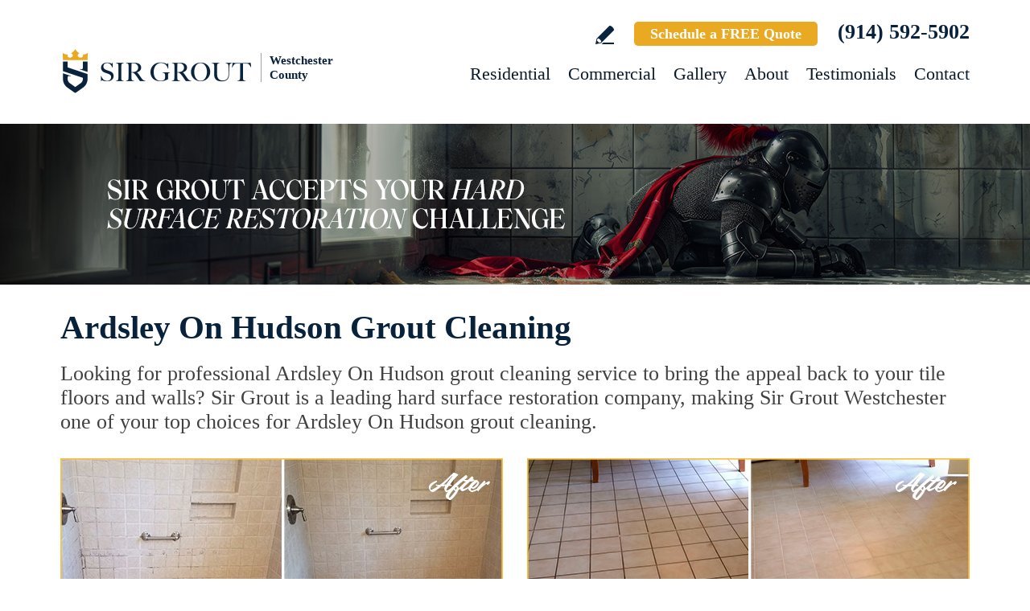

--- FILE ---
content_type: text/html
request_url: https://www.sirgroutwestchester.com/ardsley-on-hudson-grout-cleaning/
body_size: 9877
content:
<!DOCTYPE html PUBLIC "-//W3C//DTD XHTML 1.0 Transitional//EN" "http://www.w3.org/TR/xhtml1/DTD/xhtml1-transitional.dtd">
<html lang="en">
<head>
<title>Ardsley On Hudson Grout Cleaning, Grout Cleaning Ardsley On Hudson NY</title>
<meta http-equiv="Content-Type" content="text/html; charset=iso-8859-1" />
<meta name="keywords" content="ardsley on hudson grout cleaning, grout cleaning ardsley on hudson, ardsley on hudson new york grout cleaning, grout cleaning ardsley on hudson new york, ardsley on hudson ny grout cleaning, grout cleaning ardsley on hudson ny" />
<meta name="description" content="Sir Grout Westchester provides the most professional Grout Cleaning in Ardsley On Hudson, New York. For a free quote call (914) 592-5902." />
<link rel="canonical" href="https://www.sirgroutwestchester.com/ardsley-on-hudson-grout-cleaning/" />
<meta name="ROBOTS" content="NOODP" />
<meta name="GOOGLEBOT" content="INDEX, FOLLOW" />
<link rel="shortcut icon" type="image/x-icon" href="/images/favicon.ico" />
<link rel="icon" type="image/x-icon" href="/images/favicon.ico" />
<meta name="viewport" content="width=device-width, initial-scale=1.0">
<link href="/css/main.css?fv=14" rel="stylesheet" type="text/css">
<link href="/css/geomain.css" rel="stylesheet" type="text/css">
<script language="javascript" type="text/javascript" src="/jss/wfyr.js"></script>
<script language="javascript" type="text/javascript" src="/jss/wfys.js" async></script>
<script language="javascript" type="text/javascript" src="/js/main.js?fv=6" async></script>
<script language="javascript" type="text/javascript" src="/js/before-after.min.js" async></script>
<!-- Global site tag (gtag.js) - Google Analytics -->
<script async src="https://www.googletagmanager.com/gtag/js?id=UA-40449753-1"></script>
<script>
  window.dataLayer = window.dataLayer || [];
  function gtag(){dataLayer.push(arguments);}
  gtag('js', new Date());

  gtag('config', 'UA-40449753-1');
</script>

<!-- Google tag (gtag.js) -->
<script async src="https://www.googletagmanager.com/gtag/js?id=G-XEXJH20MXG"></script>
<script>
  window.dataLayer = window.dataLayer || [];
  function gtag(){dataLayer.push(arguments);}
  gtag('js', new Date());

  gtag('config', 'G-XEXJH20MXG');
  gtag('config', 'AW-951718406');
</script>

<!-- Facebook Pixel Code -->
<script>
  !function(f,b,e,v,n,t,s)
  {if(f.fbq)return;n=f.fbq=function(){n.callMethod?
  n.callMethod.apply(n,arguments):n.queue.push(arguments)};
  if(!f._fbq)f._fbq=n;n.push=n;n.loaded=!0;n.version='2.0';
  n.queue=[];t=b.createElement(e);t.async=!0;
  t.src=v;s=b.getElementsByTagName(e)[0];
  s.parentNode.insertBefore(t,s)}(window, document,'script',
  'https://connect.facebook.net/en_US/fbevents.js');
  fbq('init', '2253128831394160');
  
</script>
<noscript><img height="1" width="1" style="display:none"
  src="https://www.facebook.com/tr?id=2253128831394160&ev=PageView&noscript=1"
/></noscript>
<!-- End Facebook Pixel Code -->

<script language='javascript' type='text/javascript'>
var gint_fnStdr_SysInfoViewLang = 1; 
var gint_fnStd_SysInfoViewLang = 1;
var gint_fnStd_SysDefaultLang = 1;
var gstr_fnStd_ServerDate = '01-17-2026'; // mm-dd-YYYY
var gstr_fnStdr_PageURL = 'ardsley-on-hudson-grout-cleaning/'; 
</script>
<script language='javascript' type='text/javascript'>var int_fnStdr_PageID = 0;</script>
<script language='javascript' type='text/javascript'>var str_fnStdr_FBAPageURL = 'ardsley-on-hudson-grout-cleaning/';</script>
<script language='javascript' type='text/javascript'>var int_fnStdr_FBAActive = 0; fnStd_SMPixelFBfbq('track', 'PageView', {}); </script>
<script language='javascript' type='text/javascript'>var int_fnStdr_CLPActive = 0;</script>
</head>
<body>
<div id='SMFB_Tag'></div>
<!-- Google Tag Manager -->
<script>(function(w,d,s,l,i){w[l]=w[l]||[];w[l].push({'gtm.start':
new Date().getTime(),event:'gtm.js'});var f=d.getElementsByTagName(s)[0],
j=d.createElement(s),dl=l!='dataLayer'?'&l='+l:'';j.async=true;j.src=
'https://www.googletagmanager.com/gtm.js?id='+i+dl;f.parentNode.insertBefore(j,f);
})(window,document,'script','dataLayer','GTM-P5Q78P22');</script>
<!-- End Google Tag Manager -->
<div id="fb-root"></div>
<script>(function (d, s, id) {
	var js, fjs = d.getElementsByTagName(s)[0];
	if (d.getElementById(id)) return;
	js = d.createElement(s); js.id = id;
	js.src = "//connect.facebook.net/en_US/sdk.js#xfbml=1&version=v2.4";
	fjs.parentNode.insertBefore(js, fjs);
}(document, 'script', 'facebook-jssdk'));</script>
<div class="headercnt">
<div class="header" name="top">
<div class="harea">
<a href="https://www.sirgroutwestchester.com/" title="Sir Grout Westchester" aria-label="Go to Home" class="logo">
<img src="/images/1/logo.png" alt="Sir Grout Westchester Logo" data-wis="0003356" />
<span>Westchester County</span>
</a>
<div class="topblock">
<a href="https://www.sirgroutwestchester.com/write-a-review/" title="Write a Review" aria-label="Go to Write a Review" class="wricon">Write a Review</a>
<a href="https://www.sirgroutwestchester.com/schedule/" title="Schedule a FREE Quote" aria-label="Go to Schedule a FREE Quote" class="toptxt">Schedule a FREE Quote</a>
<a href="tel:+19145925902" title="Call Sir Grout Westchester" aria-label="Call Sir Grout Westchester" class="sitetel">(914) 592-5902</a>
</div>
<div id="menuc">
<span class="menucompact" title="Menu" data-wct="#menu"></span>
<div class="menu" id="menu">
<span id="menuclose" class="menuclose">Close</span>
<ul>
<li><a href="https://www.sirgroutwestchester.com/residential-services/" title="Residential Services" aria-label="Go to Residential Services">Residential</a> <span class="arrowbtn" data-wct="#list1"></span>
<ul id="list1">
<li><a href="https://www.sirgroutwestchester.com/residential/tile-and-grout-services/" title="Residential Tile and Grout Services" aria-label="Go to Residential Tile and Grout Services">Tile and Grout Services</a> <span class="arrowbtn" data-wct="#sublist1"></span>
<ul id="sublist1">
<li><a href="https://www.sirgroutwestchester.com/residential/grout-recoloring-and-sealing/" title="Residential Grout Recoloring and Sealing" aria-label="Go to Residential Grout Recoloring and Sealing">Grout Recoloring and Sealing</a></li>
<li><a href="https://www.sirgroutwestchester.com/residential/tile-and-grout-cleaning-and-sealing/" title="Residential Tile and Grout Cleaning and Sealing" aria-label="Go to Residential Tile and Grout Cleaning and Sealing">Tile and Grout Cleaning and Sealing</a></li>
<li><a href="https://www.sirgroutwestchester.com/residential/caulking/" title="Residential Caulking" aria-label="Go to Residential Caulking">Caulking</a></li>
<li><a href="https://www.sirgroutwestchester.com/residential/slip-resistant-application/" title="Residential Slip Resistant Application" aria-label="Go to Residential Slip Resistant Application">Slip Resistant Application</a></li>
<li><a href="https://www.sirgroutwestchester.com/tile-and-grout-care-tips/" title="Tile and Grout Care Tips" aria-label="Go to Tile and Grout Care Tips" >Tile and Grout Care Tips</a></li>
</ul>
</li>
<li><a href="https://www.sirgroutwestchester.com/residential/stone-services/" title="Residential Stone Services" aria-label="Go to Residential Stone Services">Stone Services</a> <span class="arrowbtn" data-wct="#sublist2"></span>
<ul id="sublist2">
<li><a href="https://www.sirgroutwestchester.com/residential/marble-honing-and-polishing/" title="Residential Marble Honing and Polishing" aria-label="Go to Residential Marble Honing and Polishing">Marble Honing and Polishing</a></li>
<li><a href="https://www.sirgroutwestchester.com/residential/granite-honing-and-polishing/" title="Residential Granite Honing and Polishing" aria-label="Go to Residential Granite Honing and Polishing">Granite Honing and Polishing</a></li>
<li><a href="https://www.sirgroutwestchester.com/residential/travertine-honing-and-polishing/" title="Residential Travertine Honing and Polishing" aria-label="Go to Residential Travertine Honing and Polishing">Travertine Honing and Polishing</a></li>
<li><a href="https://www.sirgroutwestchester.com/residential/slate-cleaning-and-sealing/" title="Residential Slate Cleaning and Sealing" aria-label="Go to Residential Slate Cleaning and Sealing">Slate Cleaning and Sealing</a></li>
<li><a href="https://www.sirgroutwestchester.com/residential/stone-cleaning-and-sealing/" title="Residential Stone Cleaning and Sealing" aria-label="Go to Residential Stone Cleaning and Sealing">Stone Cleaning and Sealing</a></li>
<li><a href="https://www.sirgroutwestchester.com/residential/stone-cleaning-and-color-enhancement/" title="Residential Stone Cleaning and Color Enhancement" aria-label="Go to Residential Stone Cleaning and Color Enhancement">Stone Cleaning and Color Enhancement</a></li>
<li><a href="https://www.sirgroutwestchester.com/residential/stone-countertop-sealing/" title="Residential Stone Countertop Sealing" aria-label="Go to Residential Stone Countertop Sealing">Stone Countertop Sealing</a></li>
<li><a href="https://www.sirgroutwestchester.com/residential/slip-resistant-application/" title="Residential Slip Resistant Application" aria-label="Go to Residential Slip Resistant Application">Slip Resistant Application</a></li>
<li><a href="https://www.sirgroutwestchester.com/stone-care-and-products/" title="Stone Care and Products" aria-label="Go to Stone Care and Products" >Stone Care and Products</a></li>
</ul>
</li>
<li><a href="https://www.sirgroutwestchester.com/high-durability-coatings/" title="MicroGuard High Durability Coatings" aria-label="Go to MicroGuard High Durability Coatings">High Durability Coatings</a></li>
<li><a href="https://www.sirgroutwestchester.com/residential/maintenance/" title="Residential Maintenance" aria-label="Go to Residential Maintenance">Maintenance</a></li>
<li><a href="https://www.sirgroutwestchester.com/care-tips-and-products/" title="Care Tips and Products" aria-label="Go to Care Tips and Products" >Care Tips and Products</a></li>
<li><a href="https://www.sirgroutwestchester.com/tips-for-pet-owners/" title="Tips for Pet Owners" aria-label="Go to Tips for Pet Owners">Tips for Pet Owners</a></li>
</ul>
</li>
<li><a href="https://www.sirgroutwestchester.com/commercial-services/" title="Commercial Services" aria-label="Go to Commercial Services">Commercial</a> <span class="arrowbtn" data-wct="#list3"></span>
<ul id="list3">
<li><a href="https://www.sirgroutwestchester.com/commercial/tile-and-grout-services/" title="Commercial Tile and Grout Services" aria-label="Go to Commercial Tile and Grout Services">Tile and Grout Services</a></li>
<li><a href="https://www.sirgroutwestchester.com/commercial/stone-services/" title="Commercial Stone Services" aria-label="Go to Commercial Stone Services">Stone Services</a></li>
<li><a href="https://www.sirgroutwestchester.com/high-durability-coatings/" title="MicroGuard High Durability Coatings" aria-label="Go to MicroGuard High Durability Coatings">High Durability Coatings</a></li>
<li><a href="https://www.sirgroutwestchester.com/commercial/maintenance/" title="Commercial Maintenance Program" aria-label="Go to Commercial Maintenance Program">Maintenance Program</a></li>                
</ul>
</li>
<li><a href="https://www.sirgroutwestchester.com/before-and-after/" title="Before and After" aria-label="Go to Before and After">Gallery</a>
<!-- <ul>
<li><a href="https://www.sirgroutwestchester.com/before-and-after/" title="Before and After" aria-label="Go to Before and After">Picture Gallery</a></li>
</ul> -->
</li>
<li><a href="https://www.sirgroutwestchester.com/about-us/" title="About Us" aria-label="Go to About Us">About</a> <span class="arrowbtn" data-wct="#list4"></span>
<ul id="list4">
<li><a href="https://www.sirgroutwestchester.com/about-sir-grout-westchester-county/" title="About Sir Grout Westchester" aria-label="Go to About Sir Grout Westchester County" >About Sir Grout Westchester County</a></li>
<li><a href="https://www.sirgroutwestchester.com/write-a-review/" title="Write a Review" aria-label="Go to Write a Review" >Write a Review</a></li>
<li><a href="https://www.sirgroutwestchester.com/blog/" title="Sir Grout Blog" aria-label="Go to Blog" >Blog</a></li>
<li><a href="https://www.sirgroutwestchester.com/newsroom/" title="Newsroom" aria-label="Go to Newsroom" >Newsroom</a></li>
<li><a href="/newsletter.asp" title="Join Our Newsletter" aria-label="Click to Join Our Newsletter">Join Our Newsletter</a></li>                                                
<li><a href="javascript:;" title="Recommend Sir Grout" aria-label="Recommend Sir Grout" data-eshare="https://www.sirgroutwestchester.com/ardsley-on-hudson-grout-cleaning/" data-esharefsc="174712" data-esharel="eng">Recommend Sir Grout</a></li>
</ul>					
</li>
<li><a href="https://www.sirgroutwestchester.com/testimonials/" title="Testimonials" aria-label="Go to Testimonials" >Testimonials</a></li>
<li><a href="https://www.sirgroutwestchester.com/contact/" title="Contact" aria-label="Go to Contact" >Contact</a></li>
</ul>
<div class="clear"></div>
<a href="https://www.sirgroutwestchester.com/schedule/" title="Schedule a FREE Quote" aria-label="Go to Schedule a FREE Quote" class="toptxt mobile">Schedule a FREE Quote</a>
</div>
</div>
</div>
</div>
</div>
<div class="clear"></div>
<div class="container">
<div class="top">
<img class="bg" src="/images/1/banner-top.jpg" alt="Banner Top" data-wis="0023456" />
</div>


<div class="gcarea">
<h1>Ardsley On Hudson Grout Cleaning</h1>
Looking for professional Ardsley On Hudson grout cleaning service to bring the appeal back to your tile floors and walls? Sir Grout is a leading hard surface restoration company, making Sir Grout Westchester one of your top choices for Ardsley On Hudson grout cleaning.
<br><br>
<img src="/images/p/g/6/grout-cleaning-moldy-shower.jpg" alt="Before and After Picture of a Ardsley On Hudson Shower Grout Cleaned to Remove Mold" title="Sir Grout Cleans the Grout on this Ardsley On Hudson Moldy Shower" class="nxil" data-wis="0000446" /><img src="/images/p/g/6/grout-cleaning-ceramic-tile.jpg" alt="Before and After Picture of Ardsley On Hudson Ceramic Tile Grout Cleaned to Remove Dirt" title="Sir Grout Cleans the Grout on this Ardsley On Hudson Ceramic Tile to Remove Dirt" class="nxir" data-wis="0000446" /><div class="clear"></div>
<br>
Our well-trained and experienced technicians provide the best Ardsley On Hudson grout cleaning service for your home or business. Even the most beautiful and expensive tile can appear dingy and unattractive when surrounded by dirty or stained grout. Foot traffic, spills, improper cleaning methods and products can cause grout and tiles to look unappealing, but Sir Grout's superior Ardsley On Hudson grout cleaning process can make them look brand new.
</div>
<div class="clear"></div>
<div class="testimonials">
<div class="tarea">
<div class="toptext">
<div class="ttl">Hark. We Bring Good News!</div>
<div class="sttl">Sir Grout is making customers happy all over the land.</div>
</div>
<div class="testimonialscnt">

<div class="testimonial">
	<div class="info">
		<div class="rating"><img src="/images/0/stars-5.png"></div>
		<div class="txt">Tim did an amazing job repairing the grout and cleaning the tiles in our kitchen; it looks like a new floor! Very professional and courteous.</div>
		<div class="name">- Lorraine S</div>
		<div class="location">White Plains, NY</div>
		<div class="source">
			
			<a href="https://share.google/kUNydaRfSV9RRgr6g" target="_blank"><img src="/img/source-34.png"></a>
			
		</div>		
	</div>
</div>

<div class="testimonial">
	<div class="info">
		<div class="rating"><img src="/images/0/stars-5.png"></div>
		<div class="txt">Tim, from Sir Grout, is professional and very easy to work with. He regrouted and sealed 2 showers in my townhouse. We had a horrible mold problem,...</div>
		<div class="name">- Joann M</div>
		<div class="location">Pleasantville, NY</div>
		<div class="source">
			
			<a href="https://g.co/kgs/w2JE1bC" target="_blank"><img src="/img/source-34.png"></a>
			
		</div>		
	</div>
</div>

<div class="testimonial">
	<div class="info">
		<div class="rating"><img src="/images/0/stars-5.png"></div>
		<div class="txt">Sir Grout Westchester is fabulous! Neat professional service, and a great job cleaning my kitchen floor and shower area. The price was great as it ...</div>
		<div class="name">- Michael R</div>
		<div class="location">Bedford, NY</div>
		<div class="source">
			
			<a href="https://g.co/kgs/D9n5ozh" target="_blank"><img src="/img/source-34.png"></a>
			
		</div>		
	</div>
</div>

</div>
<div class="btncnt">
<a href="https://www.sirgroutwestchester.com/testimonials/" title="Testimonials" aria-label="Go to Testimonials" class="btn">See all reviews</a>
</div>	
</div>
</div>
<div class="clear"></div>

<div class="gallery">
<div class="garea">
<div class="cnt">
<div class="pic">
<div class="slider">
<img src="/images/p/g/6/grout-cleaning-before-and-after.jpg" alt="Grout Cleaning Before and After" data-wis="0023236" />
</div>
</div>
<div class="text">
<div class="ttl">Our showstopping results</div>
<p>Our specialists are trained to use state-of-the-art equipment designed specifically for tile and grout cleaning and commercial-grade products to get unparalleled results.</p>
<div class="btn">
<a href="https://www.sirgroutwestchester.com/before-and-after/" title="Before and After" aria-label="Go to Before and After">See the gallery</a>
</div>
</div>
</div>
</div>
</div><div class='gdivb'></div><div class="gcarea">
We first apply a non-toxic pH neutral cleaner to your tile and grout. Then, we deep clean with a high-speed gentle scrubber that extracts dirt from your grout. For particularly stubborn areas, our Ardsley On Hudson Grout Cleaning experts use vapor steam cleaning. Finally, we apply Sir Grout's proprietary Tile Armor grout protector to seal and shield against future stains and spills. Amazingly, Tile Armor is non-toxic, water based, and safe for families and pets. Sir Grout Westchester is one of your best choices for Ardsley On Hudson grout cleaning. Your old, sad-looking grout can be deep cleaned to a brilliant, satisfying appearance. You will be amazed how effective our unique Ardsley On Hudson grout cleaning system works. Our magnificent service will help return your old grout to a wonderful condition, leaving your tile floors and walls immaculate.
<br><br>
<img src="/images/p/g/6/grout-cleaning-slate-floor.jpg" alt="Before and After Picture of Ardsley On Hudson Slate Floor Grout Cleaned to Remove Dirt" title="Sir Grout Cleans the Grout on this Ardsley On Hudson Slate Floor" class="nxil" data-wis="0000446" /><img src="/images/p/g/6/grout-cleaning-mosaic-tiles.jpg" alt="Before and After Picture of a Ardsley On Hudson Mosaic Tile floor Grout Cleaned to Remove Dirt" title="Sir Grout Cleans this Ardsley On Hudson Mosaic Tile Floor Grout to Remove Dirt" class="nxir" data-wis="0000446" /><div class="clear"></div>
</div>
<div class="clear"></div>
<div class="ourgoal">
<div class="ogarea">
<div class="cnt">
<div class="txt">
<div class="ttl">Our charge:
<div class="scndline">to ensure you're satisfied.</div></div>
<p>At Sir Grout, customer satisfaction means everything to us. Which is why our Signature Clean and ColorSeal Restoration is covered by a one-year warranty. Should your sealant absorb dirt, stain, or peel, we'll come back to repair it no questions asked.</p>
</div>
</div>
</div>
</div>
<div class="clear"></div><div class='gdivb'></div><div class="gcarea">
<h2>Grout Cleaning Ardsley On Hudson New York</h2>
After a Ardsley On Hudson Grout Cleaning service, you can also benefit from Sir Grout's proprietary ColorSeal process applied to your grout lines. Making your grouts look like new again, ColorSeal is Sir Grout's most popular and comprehensive service. It will re-color your grout while making it stain, water, mold, and mildew resistant. Our Ardsley On Hudson grout cleaning specialists perform an impeccable cleaning, maintenance, and restoration service, and also take our time to instruct customers on the proper care they should use for keeping surfaces preserved and gleaming.
<br><br>
<img src="/images/p/g/6/grout-cleaning-moldy-tub.jpg" alt="Before and After Picture of a Ardsley On Hudson Tub Grout Cleaned to Eliminate Mold" title="Sir Grout Cleans the Grout on this Moldy Ardsley On Hudson Tub" class="nxil" data-wis="0000446" /><img src="/images/p/g/6/grout-cleaning-kitchen-floor.jpg" alt="Before and After Picture of Ardsley On Hudson Kitchen Floor Grout Cleaned to Recover Its Color" title="Sir Grout Cleans this Ardsley On Hudson Kitchen Floor's Grout to Recover Its Color" class="nxir" data-wis="0000446" /><div class="clear"></div>
<br><div class='gdivb'></div>Sir Grout Westchester is your preferred choice for Ardsley On Hudson grout cleaning service as we provide high-quality, cost effective, and quick results that will exceed your expectations. Call us now for a free estimate at <a href="tel:+19145925902" title="Call Sir Grout Westchester" aria-label="Call Sir Grout Westchester" class="sitetel">(914) 592-5902</a> and enjoy an excellent and caring Ardsley On Hudson grout cleaning treatment for your home or business.
<br><br>
<img src="/images/p/g/6/grout-cleaning-lobby-floor.jpg" alt="Before and After Picture of a Ardsley On Hudson Lobby Floor Cleaned to Even the Grout Color" title="Sir Grout Cleans the Grout on this Ardsley On Hudson Lobby Floor" class="nxil" data-wis="0000446" /><img src="/images/p/g/6/grout-cleaning-restroom-floor.jpg" alt="Before and After Picture of a Ardsley On Hudson Office Restroom's Grout Cleaned to Remove Dirt" title="Sir Grout Cleans the Grout on this Ardsley On Hudson Office Restroom" class="nxir" data-wis="0000446" /><div class="clear"></div>
</div>

<!--<br>-->
</div>
<div class="clear"></div>
<div class="clear"></div>
<div class="assessment">
<div class="aarea">
<div class="cnt">
<div class="txt">
<div class="ttl">Sir Grout is ready to help.</div>
<p>Book a complimentary consultation to discover all the ways our craftsmen can help you revive, revitalize, and restore the places you live most in your home.</p>
</div>
<div class="schedule">
<div class="scharea">
<div class="pic">
<img src="/images/1/schedule-icon.png" alt="Schedule Icon" data-wis="0003440" />
</div>
<div class="ttl">Schedule your<br>FREE quote today!</div>
<div class="phone">
<a href="tel:+19145925902" title="Call Sir Grout Westchester" aria-label="Call Sir Grout Westchester" class="sitetel">(914) 592-5902</a>
</div>
<div class="btnform">
<a href="https://www.sirgroutwestchester.com/schedule/" title="Schedule a FREE Quote" aria-label="Go to Schedule a FREE Quote">Or, fill out this form and we&#39;ll call you.</a>
</div>
</div>
</div>
</div>
</div>
</div>
<div class="clear"></div>
<div class="clear"></div>
<div class="overca">
<div class="ovarea">
<div class="icon">
<img src="/images/1/coverage-icon.png" alt="Our coverage area icon" data-wis="0023450" />
</div>
<div class="cnt">
<div class="cnarea">
<div class="ttl">Our Coverage Area</div>
<p>For your convenience, below shows the various counties and cities where we provide service:</p>
<div class="clear"></div>
<div class="list">
<div class="clear"></div><p class="county">Westchester, New York</p>
<div class="calis first">
	<ul>
		<li><a href="https://www.sirgroutwestchester.com/amawalk-hard-surface-restoration-services/" title="Amawalk Hard Surface Restoration Services">Amawalk</a></li>
<li><a href="https://www.sirgroutwestchester.com/ardsley-hard-surface-restoration-services/" title="Ardsley Hard Surface Restoration Services">Ardsley</a></li>
<li><a href="https://www.sirgroutwestchester.com/ardsley-on-hudson-hard-surface-restoration-services/" title="Ardsley On Hudson Hard Surface Restoration Services">Ardsley On Hudson</a></li>
<li><a href="https://www.sirgroutwestchester.com/armonk-hard-surface-restoration-services/" title="Armonk Hard Surface Restoration Services">Armonk</a></li>
<li><a href="https://www.sirgroutwestchester.com/baldwin-place-hard-surface-restoration-services/" title="Baldwin Place Hard Surface Restoration Services">Baldwin Place</a></li>
<li><a href="https://www.sirgroutwestchester.com/bedford-hard-surface-restoration-services/" title="Bedford Hard Surface Restoration Services">Bedford</a></li>
<li><a href="https://www.sirgroutwestchester.com/bedford-hills-hard-surface-restoration-services/" title="Bedford Hills Hard Surface Restoration Services">Bedford Hills</a></li>
<li><a href="https://www.sirgroutwestchester.com/brewster-hard-surface-restoration-services/" title="Brewster Hard Surface Restoration Services">Brewster</a></li>
<li><a href="https://www.sirgroutwestchester.com/briarcliff-manor-hard-surface-restoration-services/" title="Briarcliff Manor Hard Surface Restoration Services">Briarcliff Manor</a></li>
<li><a href="https://www.sirgroutwestchester.com/bronxville-hard-surface-restoration-services/" title="Bronxville Hard Surface Restoration Services">Bronxville</a></li>
<li><a href="https://www.sirgroutwestchester.com/buchanan-hard-surface-restoration-services/" title="Buchanan Hard Surface Restoration Services">Buchanan</a></li>
<li><a href="https://www.sirgroutwestchester.com/chappaqua-hard-surface-restoration-services/" title="Chappaqua Hard Surface Restoration Services">Chappaqua</a></li>
<li><a href="https://www.sirgroutwestchester.com/cortland-hard-surface-restoration-services/" title="Cortland Hard Surface Restoration Services">Cortland</a></li>
<li><a href="https://www.sirgroutwestchester.com/cortlandt-manor-hard-surface-restoration-services/" title="Cortlandt Manor Hard Surface Restoration Services">Cortlandt Manor</a></li>
<li><a href="https://www.sirgroutwestchester.com/crompond-hard-surface-restoration-services/" title="Crompond Hard Surface Restoration Services">Crompond</a></li>
<li><a href="https://www.sirgroutwestchester.com/cross-river-hard-surface-restoration-services/" title="Cross River Hard Surface Restoration Services">Cross River</a></li>
<li><a href="https://www.sirgroutwestchester.com/croton-falls-hard-surface-restoration-services/" title="Croton Falls Hard Surface Restoration Services">Croton Falls</a></li>
<li><a href="https://www.sirgroutwestchester.com/croton-on-hudson-hard-surface-restoration-services/" title="Croton On Hudson Hard Surface Restoration Services">Croton On Hudson</a></li>
<li><a href="https://www.sirgroutwestchester.com/dobbs-ferry-hard-surface-restoration-services/" title="Dobbs Ferry Hard Surface Restoration Services">Dobbs Ferry</a></li>

	</ul>
</div>
<div class="calis">
	<ul>
		<li><a href="https://www.sirgroutwestchester.com/eastchester-hard-surface-restoration-services/" title="Eastchester Hard Surface Restoration Services">Eastchester</a></li>
<li><a href="https://www.sirgroutwestchester.com/elmsford-hard-surface-restoration-services/" title="Elmsford Hard Surface Restoration Services">Elmsford</a></li>
<li><a href="https://www.sirgroutwestchester.com/goldens-bridge-hard-surface-restoration-services/" title="Goldens Bridge Hard Surface Restoration Services">Goldens Bridge</a></li>
<li><a href="https://www.sirgroutwestchester.com/granite-springs-hard-surface-restoration-services/" title="Granite Springs Hard Surface Restoration Services">Granite Springs</a></li>
<li><a href="https://www.sirgroutwestchester.com/greensburgh-hard-surface-restoration-services/" title="Greensburgh Hard Surface Restoration Services">Greensburgh</a></li>
<li><a href="https://www.sirgroutwestchester.com/harrison-hard-surface-restoration-services/" title="Harrison Hard Surface Restoration Services">Harrison</a></li>
<li><a href="https://www.sirgroutwestchester.com/hartsdale-hard-surface-restoration-services/" title="Hartsdale Hard Surface Restoration Services">Hartsdale</a></li>
<li><a href="https://www.sirgroutwestchester.com/hastings-on-hudson-hard-surface-restoration-services/" title="Hastings On Hudson Hard Surface Restoration Services">Hastings On Hudson</a></li>
<li><a href="https://www.sirgroutwestchester.com/hawthorne-hard-surface-restoration-services/" title="Hawthorne Hard Surface Restoration Services">Hawthorne</a></li>
<li><a href="https://www.sirgroutwestchester.com/irvington-hard-surface-restoration-services/" title="Irvington Hard Surface Restoration Services">Irvington</a></li>
<li><a href="https://www.sirgroutwestchester.com/jefferson-valley-hard-surface-restoration-services/" title="Jefferson Valley Hard Surface Restoration Services">Jefferson Valley</a></li>
<li><a href="https://www.sirgroutwestchester.com/katonah-hard-surface-restoration-services/" title="Katonah Hard Surface Restoration Services">Katonah</a></li>
<li><a href="https://www.sirgroutwestchester.com/larchmont-hard-surface-restoration-services/" title="Larchmont Hard Surface Restoration Services">Larchmont</a></li>
<li><a href="https://www.sirgroutwestchester.com/lewisboro-hard-surface-restoration-services/" title="Lewisboro Hard Surface Restoration Services">Lewisboro</a></li>
<li><a href="https://www.sirgroutwestchester.com/lincolndale-hard-surface-restoration-services/" title="Lincolndale Hard Surface Restoration Services">Lincolndale</a></li>
<li><a href="https://www.sirgroutwestchester.com/mahopac-hard-surface-restoration-services/" title="Mahopac Hard Surface Restoration Services">Mahopac</a></li>
<li><a href="https://www.sirgroutwestchester.com/mamaroneck-hard-surface-restoration-services/" title="Mamaroneck Hard Surface Restoration Services">Mamaroneck</a></li>
<li><a href="https://www.sirgroutwestchester.com/millwood-hard-surface-restoration-services/" title="Millwood Hard Surface Restoration Services">Millwood</a></li>
<li><a href="https://www.sirgroutwestchester.com/mohegan-lake-hard-surface-restoration-services/" title="Mohegan Lake Hard Surface Restoration Services">Mohegan Lake</a></li>

	</ul>
</div>
<div class="calis">
	<ul>
		<li><a href="https://www.sirgroutwestchester.com/montrose-hard-surface-restoration-services/" title="Montrose Hard Surface Restoration Services">Montrose</a></li>
<li><a href="https://www.sirgroutwestchester.com/mount-kisco-hard-surface-restoration-services/" title="Mount Kisco Hard Surface Restoration Services">Mount Kisco</a></li>
<li><a href="https://www.sirgroutwestchester.com/mount-pleasant-hard-surface-restoration-services/" title="Mount Pleasant Hard Surface Restoration Services">Mount Pleasant</a></li>
<li><a href="https://www.sirgroutwestchester.com/mount-vernon-hard-surface-restoration-services/" title="Mount Vernon Hard Surface Restoration Services">Mount Vernon</a></li>
<li><a href="https://www.sirgroutwestchester.com/new-castle-hard-surface-restoration-services/" title="New Castle Hard Surface Restoration Services">New Castle</a></li>
<li><a href="https://www.sirgroutwestchester.com/new-rochelle-hard-surface-restoration-services/" title="New Rochelle Hard Surface Restoration Services">New Rochelle</a></li>
<li><a href="https://www.sirgroutwestchester.com/north-castle-hard-surface-restoration-services/" title="North Castle Hard Surface Restoration Services">North Castle</a></li>
<li><a href="https://www.sirgroutwestchester.com/north-salem-hard-surface-restoration-services/" title="North Salem Hard Surface Restoration Services">North Salem</a></li>
<li><a href="https://www.sirgroutwestchester.com/ossining-hard-surface-restoration-services/" title="Ossining Hard Surface Restoration Services">Ossining</a></li>
<li><a href="https://www.sirgroutwestchester.com/peekskill-hard-surface-restoration-services/" title="Peekskill Hard Surface Restoration Services">Peekskill</a></li>
<li><a href="https://www.sirgroutwestchester.com/pelham-hard-surface-restoration-services/" title="Pelham Hard Surface Restoration Services">Pelham</a></li>
<li><a href="https://www.sirgroutwestchester.com/pelham-manor-hard-surface-restoration-services/" title="Pelham Manor Hard Surface Restoration Services">Pelham Manor</a></li>
<li><a href="https://www.sirgroutwestchester.com/pleasantville-hard-surface-restoration-services/" title="Pleasantville Hard Surface Restoration Services">Pleasantville</a></li>
<li><a href="https://www.sirgroutwestchester.com/port-chester-hard-surface-restoration-services/" title="Port Chester Hard Surface Restoration Services">Port Chester</a></li>
<li><a href="https://www.sirgroutwestchester.com/pound-ridge-hard-surface-restoration-services/" title="Pound Ridge Hard Surface Restoration Services">Pound Ridge</a></li>
<li><a href="https://www.sirgroutwestchester.com/purchase-hard-surface-restoration-services/" title="Purchase Hard Surface Restoration Services">Purchase</a></li>
<li><a href="https://www.sirgroutwestchester.com/purdys-hard-surface-restoration-services/" title="Purdys Hard Surface Restoration Services">Purdys</a></li>
<li><a href="https://www.sirgroutwestchester.com/rye-hard-surface-restoration-services/" title="Rye Hard Surface Restoration Services">Rye</a></li>
<li><a href="https://www.sirgroutwestchester.com/rye-brook-hard-surface-restoration-services/" title="Rye Brook Hard Surface Restoration Services">Rye Brook</a></li>

	</ul>
</div>
<div class="calis last">
	<ul>
		<li><a href="https://www.sirgroutwestchester.com/scarsdale-hard-surface-restoration-services/" title="Scarsdale Hard Surface Restoration Services">Scarsdale</a></li>
<li><a href="https://www.sirgroutwestchester.com/shenorock-hard-surface-restoration-services/" title="Shenorock Hard Surface Restoration Services">Shenorock</a></li>
<li><a href="https://www.sirgroutwestchester.com/shrub-oak-hard-surface-restoration-services/" title="Shrub Oak Hard Surface Restoration Services">Shrub Oak</a></li>
<li><a href="https://www.sirgroutwestchester.com/sleepy-hollow-hard-surface-restoration-services/" title="Sleepy Hollow Hard Surface Restoration Services">Sleepy Hollow</a></li>
<li><a href="https://www.sirgroutwestchester.com/somers-hard-surface-restoration-services/" title="Somers Hard Surface Restoration Services">Somers</a></li>
<li><a href="https://www.sirgroutwestchester.com/south-salem-hard-surface-restoration-services/" title="South Salem Hard Surface Restoration Services">South Salem</a></li>
<li><a href="https://www.sirgroutwestchester.com/tarrytown-hard-surface-restoration-services/" title="Tarrytown Hard Surface Restoration Services">Tarrytown</a></li>
<li><a href="https://www.sirgroutwestchester.com/thornwood-hard-surface-restoration-services/" title="Thornwood Hard Surface Restoration Services">Thornwood</a></li>
<li><a href="https://www.sirgroutwestchester.com/tuckahoe-hard-surface-restoration-services/" title="Tuckahoe Hard Surface Restoration Services">Tuckahoe</a></li>
<li><a href="https://www.sirgroutwestchester.com/valhalla-hard-surface-restoration-services/" title="Valhalla Hard Surface Restoration Services">Valhalla</a></li>
<li><a href="https://www.sirgroutwestchester.com/verplanck-hard-surface-restoration-services/" title="Verplanck Hard Surface Restoration Services">Verplanck</a></li>
<li><a href="https://www.sirgroutwestchester.com/waccabuc-hard-surface-restoration-services/" title="Waccabuc Hard Surface Restoration Services">Waccabuc</a></li>
<li><a href="https://www.sirgroutwestchester.com/west-harrison-hard-surface-restoration-services/" title="West Harrison Hard Surface Restoration Services">West Harrison</a></li>
<li><a href="https://www.sirgroutwestchester.com/white-plains-hard-surface-restoration-services/" title="White Plains Hard Surface Restoration Services">White Plains</a></li>
<li><a href="https://www.sirgroutwestchester.com/yonkers-hard-surface-restoration-services/" title="Yonkers Hard Surface Restoration Services">Yonkers</a></li>
<li><a href="https://www.sirgroutwestchester.com/yorktown-heights-hard-surface-restoration-services/" title="Yorktown Heights Hard Surface Restoration Services">Yorktown Heights</a></li>

	</ul>
</div>

</div>
<div class="clear"></div>
<div class="ttx">Need Sir Grout in other Areas of New York? <a href="https://www.sirgrout.com/new-york/" title="See all Sir Grout Areas of New York" aria-label="Go to See all Sir Grout Areas of New York (opens in a new tab)" target="_blank">See all New York Locations</a></div>
<div class="ttx">Need Sir Grout in Another Area? <a href="https://www.sirgrout.com/locations/" title="See all Sir Grout Locations" aria-label="Go to See all Sir Grout Locations (opens in a new tab)" target="_blank">See all Sir Grout Locations</a></div>
</div>
</div>
</div>
</div>
<div class="clear"></div>
<div class="footer">
<div class="farea">
<div class="cols">
<div class="col col1">
<ul>
<li><a href="https://www.sirgroutwestchester.com/" title="Sir Grout Westchester" aria-label="Go to Home">Home</a></li>
<li><a href="https://www.sirgroutwestchester.com/residential-services/" title="Residential Services" aria-label="Go to Residential Services">Residential</a></li>
<li><a href="https://www.sirgroutwestchester.com/commercial-services/" title="Commercial Services" aria-label="Go to Commercial Services">Commercial</a></li>
<li><a href="https://www.sirgroutwestchester.com/before-and-after/" title="Before and After" aria-label="Go to Before and After">Gallery</a></li>
<li><a href="https://www.sirgroutwestchester.com/about-us/" title="About Us" aria-label="Go to About Us">About</a></li>
</ul>
</div>
<div class="col col2">
<ul>
<li><a href="https://www.sirgroutwestchester.com/contact/" title="Contact" aria-label="Go to Contact" >Contact</a></li>
<li><a href="https://www.sirgroutwestchester.com/testimonials/" title="Testimonials" aria-label="Go to Testimonials" >Testimonials</a></li>
<li><a href="https://sir-grout-westchester.careerplug.com/" target="_blank" aria-label="Go to Join Our Team Page (Opens in a new tab)" title="Visit the Join Our Team Page">Join Our Team</a></li>
</ul>
<div class="socialmedia">
<a href="https://www.instagram.com/sirgrout/" title="Instagram" aria-label="Instagram (opens in a new tab)" class="in SpecialLinkAda" target="_blank">Instagram</a>
<a href="https://www.facebook.com/SirGroutWestchester" title="Facebook" aria-label="Facebook (opens in a new tab)" class="fb SpecialLinkAda" target="_blank">Facebook</a>
<a href="https://twitter.com/SirGrout" title="Twitter" aria-label="Twitter (opens in a new tab)" class="tw SpecialLinkAda" target="_blank">Twitter</a>
<a href="http://www.youtube.com/c/Sirgroutwestchester" title="YouTube" aria-label="YouTube (opens in a new tab)" class="yt SpecialLinkAda" target="_blank">YouTube</a>
<a href="https://www.linkedin.com/company/sir-grout" title="LinkedIn" aria-label="LinkedIn (opens in a new tab)" class="lk SpecialLinkAda" target="_blank">LinkedIn</a>
<a href="https://www.sirgroutwestchester.com/write-a-review/" title="Write a Review" aria-label="Go to Write a Review" class="wr SpecialLinkAda">Write a Review</a>
</div>
</div>
<div class="col col3">
<img src="/images/1/logo-footer.png" alt="Footer Logo" data-wis="0022256" />
</div>
</div>
</div>
<div class="fbt">
<div class="farea">
<div class="copy">&copy; Copyright 2026 Sir Grout, LLC. All Rights Reserved.</div>
<div class="bottomlinks">
<a href="https://www.sirgroutwestchester.com/accessibility-statement/" title="Accessibility Statement" aria-label="Go to Accessibility Statement" class="lnk first">Accessibility</a> |
<a href="https://www.sirgroutwestchester.com/privacy-policy/" title="Privacy Policy" aria-label="Go to Privacy Policy" class="lnk">Privacy Policy</a> |
<a href="https://www.sirgroutwestchester.com/terms-of-use/" title="Terms of Use" aria-label="Go to Terms of Use" class="lnk last">Terms and Conditions</a>
</div>
<div class="bottommsg">Our services are available to all members of the public regardless of race, gender or sexual orientation.</div>
<p class="wfy"><a href="https://www.webfindyou.com/seo-website/" title="SEO Website" aria-label="SEO Website (opens in a New Tab)" target="_blank" rel="nofollow">SEO Website</a> by <a href="https://www.webfindyou.com/" title="WebFindYou" aria-label="WebFindYou (opens in a New Tab)" target="_blank" rel="nofollow">WebFindYou</a></p>
</div>
</div>
</div>

<div class="bannTxt">
<div class="bannArea">
<span class="txt">
This website uses cookies to help provide you the best experience possible. See our <a href="https://www.sirgroutwestchester.com/privacy-policy/" title="Privacy Policy" aria-label="Go to Privacy Policy" >Privacy Policy</a> for more information. By continuing without changing your cookie settings within your browser, you are agreeing to our use of cookies. 
</span>
<div class="close">Accept</div>
</div>
</div>
<!--<br>-->


<div id='SMGAC_Tag'></div>
</body>
</html>